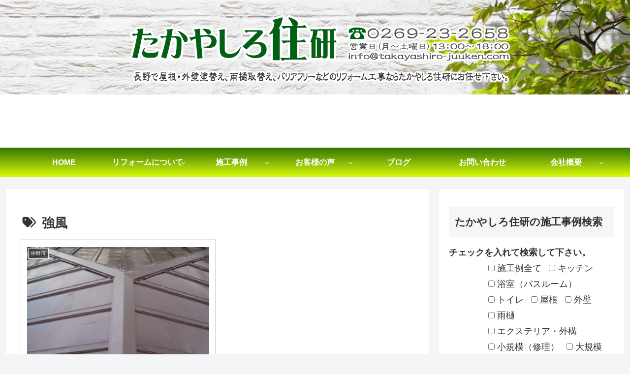

--- FILE ---
content_type: text/css
request_url: https://www.takayashiro-juuken.com/wp/wp-content/themes/cocoon-child-master/style.css?ver=6.9&fver=20230315065402
body_size: 2513
content:
@charset "UTF-8";

/*!
Theme Name: Cocoon Child
Template:   cocoon-master
Version:    0.0.3
*/

/************************************
** 子テーマ用のスタイルを書く
************************************/
/*必要ならばここにコードを書く*/


/************************************
** レスポンシブデザイン用のメディアクエリ
************************************/
/*1240px以下*/
@media screen and (max-width: 1240px){
  /*必要ならばここにコードを書く*/
}

/*1030px以下*/
@media screen and (max-width: 1030px){
  /*必要ならばここにコードを書く*/
}

/*768px以下*/
@media screen and (max-width: 768px){
  /*必要ならばここにコードを書く*/
}

/*480px以下*/
@media screen and (max-width: 480px){
  /*必要ならばここにコードを書く*/
}

.footer-bottom-logo .logo-image {
	max-width: 50%;
}
.footer-bottom-logo img {
	height: auto;
}

.video-container {
margin: 0px auto;
}

/*マウスオーバー時にリンクを凹ませる*/
a:hover{ position:relative;top:3px ;left:3px; }

/*マウスオーバー時にリンクを半透明に光らせる*/
a:hover img{
opacity:0.5;
filter:alpha(opacity=50);
-ms-filter: “alpha( opacity=50 )”;
}

/* PCグローバルナビメニュー背景色 */
/* グラデーション 表示 */
#navi .navi-in > ul { 
   background: linear-gradient(to bottom, #317503, #defd0c);
}

/* ----- 背景色（グラデーション） ----- */
#header-container .navi, #navi .navi-in>.menu-header .sub-menu {
  background: linear-gradient(#317503 0% , #defd0c 100%);
}

/* ----- 文字の色、背景の色（マウスオーバー） ----- */
#navi .navi-in a:hover {
  color: yellow;
  background: linear-gradient(#defd0c 0% , #317503 100%);
}

/* ----- 文字の太さ ----- */
nav#navi, .menu-header .sub-menu{
	font-weight: bold;
}

/* ----- 文字の色 ----- */
#navi .navi-in a {
  color: #ffffff;
}

/**********************************************
** 固定ページの新着記事一覧(new_list)を
** 2カラム表示にする
**********************************************/
.new-entry-cards.fp-new-entry-cards {
    display: flex;
    flex-wrap: wrap;
    justify-content: space-between;
    box-sizing: border-box;
}

.fp-new-entry-cards .new-entry-card-link.a-wrap {
    display: inline-block;
    width: 49.5%;
}

/* エントリーカード横に並べる*/
.widget-entry-cards.card-large-image .a-wrap {
width:49%;
height:auto;
display: inline-flex;
}

/* カラムの高さをそろえる*/
.article .btn-wrap.btn-wrap-pc-sp > a {
   margin-bottom: 1.4em;
}


--- FILE ---
content_type: text/javascript
request_url: https://user.callnowbutton.com/domain_555ce3f9_fef6_4716_af9f_a80af26ffcb5.js?dbver=1727162329
body_size: 984
content:
window.CNB_DATA = {"userId":"user_191644ae_95b9_46d2_9990_382b91df5088","domains":[{"id":"domain_555ce3f9_fef6_4716_af9f_a80af26ffcb5","name":"takayashiro-juuken.com","type":"STARTER","timezone":"Asia/Tokyo","trackGA":true,"trackConversion":true,"aliases":[],"properties":{"scale":"1.3","zindex":"2147483647","debug":"false","allowMultipleButtons":"false"}}],"buttons":[{"id":"button_de99926d_1962_42b1_81e7_562ed8510f48","domainId":"domain_555ce3f9_fef6_4716_af9f_a80af26ffcb5","active":true,"type":"FULL","options":{"placement":"BOTTOM_CENTER","position":null,"displayMode":"MOBILE_ONLY","animation":null,"scroll":null,"cssClasses":null},"multiButtonOptions":null,"actions":["action_7d779175_8abd_4d9e_85e0_dee80ffa15b1"],"conditions":[]},{"id":"button_7cef3d97_0b2f_4bca_92ad_87b356a78c3c","domainId":"domain_555ce3f9_fef6_4716_af9f_a80af26ffcb5","active":true,"type":"FULL","options":{"placement":"BOTTOM_CENTER","position":null,"displayMode":"MOBILE_ONLY","animation":null,"scroll":null,"cssClasses":null},"multiButtonOptions":null,"actions":["action_cb8f89bb_e3b3_4eb0_be39_91a62530f740"],"conditions":[]}],"actions":[{"id":"action_7d779175_8abd_4d9e_85e0_dee80ffa15b1","actionType":"PHONE","actionValue":"+81269232658","properties":{},"backgroundColor":"#1dba1d","iconEnabled":true,"iconClass":null,"iconColor":"#ffffff","iconText":"call","iconType":"FONT","iconBackgroundImage":null,"labelBackgroundColor":null,"labelText":"お問い合わせはこちら","schedule":null},{"id":"action_cb8f89bb_e3b3_4eb0_be39_91a62530f740","actionType":"PHONE","actionValue":"0269-23-2658","properties":{"chat-legal-notice":"I agree to the {link1}, {link2} and {link3} of COMPANY.","map-query-type":"q","skype-link-type":"SKYPE","viber-link-type":"PA_CHAT","tally-align-left":"1","intercom-alignment":"right","modal-header-background-color":"#009900","line-link-type":"MESSAGE","link-download-enabled":"0","intercom-horizontal-padding":"0","skype-param-type":"CALL","tally-hide-title":"1","zalo-link-type":"PERSONAL","modal-width":"400px","link-target":"_blank","intercom-vertical-padding":"0","modal-height":"400px","wechat-link-type":"CHAT","facebook-widget-default-state":"closed","modal-header-text-color":"#ffffff"},"backgroundColor":"#009900","iconEnabled":true,"iconClass":null,"iconColor":"#FFFFFF","iconText":"call","iconType":"FONT","iconBackgroundImage":null,"labelBackgroundColor":null,"labelText":"問合せ・相談する","schedule":null}],"conditions":[],"options":{"cssLocation":"https://static.callnowbutton.com/css/main.css","jsLocation":"https://static.callnowbutton.com/js/client.js","staticRoot":"https://static.callnowbutton.com","userRoot":"https://user.callnowbutton.com","apiRoot":"https://api.nowbuttons.com","storageType":"GCS"}}
if (window.CNB_DATA) {  var cnb_js_script = document.createElement('script');  cnb_js_script.type = 'text/javascript';  cnb_js_script.async = 'async';  cnb_js_script.src = window.CNB_DATA.options.jsLocation;  var head = document.head || document.getElementsByTagName('head')[0];  head.appendChild(cnb_js_script);}